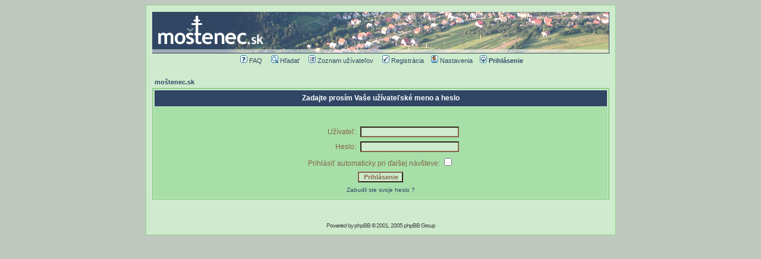

--- FILE ---
content_type: text/html
request_url: http://www.mostenec.sk/forum/login.php?redirect=privmsg.php&folder=inbox&mode=post&u=26&sid=2b61a5bb14d6ab27d3cc039f8fe8cd1e
body_size: 4006
content:
<!DOCTYPE HTML PUBLIC "-//W3C//DTD HTML 4.01 Transitional//EN">
<html dir="LTR">
<head>
<meta http-equiv="Content-Type" content="text/html; charset=Windows-1250">
<meta http-equiv="Content-Style-Type" content="text/css">

<link rel="top" href="./index.php?sid=f10051ea0ba0e8ee2c939e6976c80efe" title="moštenec.sk" />
<link rel="search" href="./search.php?sid=f10051ea0ba0e8ee2c939e6976c80efe" title="Hľadať" />
<link rel="help" href="./faq.php?sid=f10051ea0ba0e8ee2c939e6976c80efe" title="FAQ" />
<link rel="author" href="./memberlist.php?sid=f10051ea0ba0e8ee2c939e6976c80efe" title="Zoznam užívateľov" />

<title>moštenec.sk :: Prihlásenie</title>
<!-- link rel="stylesheet" href="templates/subSilver/subSilver.css" type="text/css" -->
<style type="text/css">
<!--
/*
  The original subSilver Theme for phpBB version 2+
  Created by subBlue design
  http://www.subBlue.com

  NOTE: These CSS definitions are stored within the main page body so that you can use the phpBB2
  theme administration centre. When you have finalised your style you could cut the final CSS code
  and place it in an external file, deleting this section to save bandwidth.
*/

/* General page style. The scroll bar colours only visible in IE5.5+ */
body {
	background-color: #bfc8bf;
	scrollbar-face-color: #b7DFA9;
	scrollbar-highlight-color: #ceebcd;
	scrollbar-shadow-color: #b7DFA9;
	scrollbar-3dlight-color: #8ed18c;
	scrollbar-arrow-color:  #314665;
	scrollbar-track-color: #A7DFA9;
	scrollbar-darkshadow-color: #8ed18c;
}

/* General font families for common tags */
font,th,td,p { font-family: Verdana, Arial, Helvetica, sans-serif }
a:link,a:active,a:visited { color : #314665; }
a:hover		{ text-decoration: underline; color : #86664c; }
hr	{ height: 0px; border: solid #8ed18c 0px; border-top-width: 1px;}

/* This is the border line & background colour round the entire page */
.bodyline	{ background-color: #ceebcd; border: 1px #8ed18c solid; }

/* This is the outline round the main forum tables */
.forumline	{ background-color: #ceebcd; border: 2px #8ed18c solid; }

/* Main table cell colours and backgrounds */
td.row1	{ background-color: #A7DFA9; }
td.row2	{ background-color: #b7DFA9; }
td.row3	{ background-color: #8ed18c; }

/*
  This is for the table cell above the Topics, Post & Last posts on the index.php page
  By default this is the fading out gradiated silver background.
  However, you could replace this with a bitmap specific for each forum
*/
td.rowpic {
		background-color: #ceebcd;
		background-image: url(templates/subSilver/images/);
		background-repeat: repeat-y;
}

/* Header cells - the blue and silver gradient backgrounds */
th	{
	color: #ffffff; font-size: 11px; font-weight : bold;
	background-color: #314665; height: 25px;
	background-image: url(templates/subSilver/images/);
}

td.cat,td.catHead,td.catSides,td.catLeft,td.catRight,td.catBottom {
			background-image: url(templates/subSilver/images/);
			background-color:#8ed18c; border: #bbbbbb; border-style: solid; height: 28px;
}

/*
  Setting additional nice inner borders for the main table cells.
  The names indicate which sides the border will be on.
  Don't worry if you don't understand this, just ignore it :-)
*/
td.cat,td.catHead,td.catBottom {
	height: 29px;
	border-width: 0px 0px 0px 0px;
}
th.thHead,th.thSides,th.thTop,th.thLeft,th.thRight,th.thBottom,th.thCornerL,th.thCornerR {
	font-weight: bold; border: #ceebcd; border-style: solid; height: 28px;
}
td.row3Right,td.spaceRow {
	background-color: #8ed18c; border: #bbbbbb; border-style: solid;
}

th.thHead,td.catHead { font-size: 12px; border-width: 1px 1px 0px 1px; }
th.thSides,td.catSides,td.spaceRow	 { border-width: 0px 1px 0px 1px; }
th.thRight,td.catRight,td.row3Right	 { border-width: 0px 1px 0px 0px; }
th.thLeft,td.catLeft	  { border-width: 0px 0px 0px 1px; }
th.thBottom,td.catBottom  { border-width: 0px 1px 1px 1px; }
th.thTop	 { border-width: 1px 0px 0px 0px; }
th.thCornerL { border-width: 1px 0px 0px 1px; }
th.thCornerR { border-width: 1px 1px 0px 0px; }

/* The largest text used in the index page title and toptic title etc. */
.maintitle	{
	font-weight: bold; font-size: 22px; font-family: "Trebuchet MS",Verdana, Arial, Helvetica, sans-serif;
	text-decoration: none; line-height : 120%; color : #86664c;
}

/* General text */
.gen { font-size : 12px; }
.genmed { font-size : 11px; }
.gensmall { font-size : 10px; }
.gen,.genmed,.gensmall { color : #86664c; }
a.gen,a.genmed,a.gensmall { color: #314665; text-decoration: none; }
a.gen:hover,a.genmed:hover,a.gensmall:hover	{ color: #86664c; text-decoration: underline; }

/* The register, login, search etc links at the top of the page */
.mainmenu		{ font-size : 11px; color : #86664c }
a.mainmenu		{ text-decoration: none; color : #314665;  }
a.mainmenu:hover{ text-decoration: underline; color : #86664c; }

/* Forum category titles */
.cattitle		{ font-weight: bold; font-size: 12px ; letter-spacing: 1px; color : #314665}
a.cattitle		{ text-decoration: none; color : #314665; }
a.cattitle:hover{ text-decoration: underline; }

/* Forum title: Text and link to the forums used in: index.php */
.forumlink		{ font-weight: bold; font-size: 12px; color : #314665; }
a.forumlink 	{ text-decoration: none; color : #314665; }
a.forumlink:hover{ text-decoration: underline; color : #86664c; }

/* Used for the navigation text, (Page 1,2,3 etc) and the navigation bar when in a forum */
.nav			{ font-weight: bold; font-size: 11px; color : #86664c;}
a.nav			{ text-decoration: none; color : #314665; }
a.nav:hover		{ text-decoration: underline; }

/* titles for the topics: could specify viewed link colour too */
.topictitle,h1,h2	{ font-weight: bold; font-size: 11px; color : #86664c; }
a.topictitle:link   { text-decoration: none; color : #314665; }
a.topictitle:visited { text-decoration: none; color : #86664c; }
a.topictitle:hover	{ text-decoration: underline; color : #86664c; }

/* Name of poster in viewmsg.php and viewtopic.php and other places */
.name			{ font-size : 11px; color : #86664c;}

/* Location, number of posts, post date etc */
.postdetails		{ font-size : 10px; color : #86664c; }

/* The content of the posts (body of text) */
.postbody { font-size : 12px; line-height: 18px}
a.postlink:link	{ text-decoration: none; color : #314665 }
a.postlink:visited { text-decoration: none; color : #86664c; }
a.postlink:hover { text-decoration: underline; color : #86664c}

/* Quote & Code blocks */
.code {
	font-family: Courier, 'Courier New', sans-serif; font-size: 11px; color: #006600;
	background-color: #ceebcd; border: #8ed18c; border-style: solid;
	border-left-width: 1px; border-top-width: 1px; border-right-width: 1px; border-bottom-width: 1px
}

.quote {
	font-family: Verdana, Arial, Helvetica, sans-serif; font-size: 11px; color: #444444; line-height: 125%;
	background-color: #ceebcd; border: #8ed18c; border-style: solid;
	border-left-width: 1px; border-top-width: 1px; border-right-width: 1px; border-bottom-width: 1px
}

/* Copyright and bottom info */
.copyright		{ font-size: 10px; font-family: Verdana, Arial, Helvetica, sans-serif; color: #444444; letter-spacing: -1px;}
a.copyright		{ color: #444444; text-decoration: none;}
a.copyright:hover { color: #86664c; text-decoration: underline;}

/* Form elements */
input,textarea, select {
	color : #86664c;
	font: normal 11px Verdana, Arial, Helvetica, sans-serif;
	border-color : #86664c;
}

/* The text input fields background colour */
input.post, textarea.post, select {
	background-color : #ceebcd;
}

input { text-indent : 2px; }

/* The buttons used for bbCode styling in message post */
input.button {
	background-color : #A7DFA9;
	color : #86664c;
	font-size: 11px; font-family: Verdana, Arial, Helvetica, sans-serif;
}

/* The main submit button option */
input.mainoption {
	background-color : #ceebcd;
	font-weight : bold;
}

/* None-bold submit button */
input.liteoption {
	background-color : #ceebcd;
	font-weight : normal;
}

/* This is the line in the posting page which shows the rollover
  help line. This is actually a text box, but if set to be the same
  colour as the background no one will know ;)
*/
.helpline { background-color: #b7DFA9; border-style: none; }

/* Import the fancy styles for IE only (NS4.x doesn't use the @import function) */
@import url("templates/subSilver/formIE.css");
-->
</style>
</head>
<body bgcolor="#bfc8bf" text="#86664c" link="#314665" vlink="#86664c">

<a name="top"></a>

<table width="780px" cellspacing="0" cellpadding="10" border="0" align="center">
	<tr>
		<td class="bodyline"><table width="100%" cellspacing="0" cellpadding="0" border="0">
			<tr>
				<td align="center"><a href="http://www.mostenec.sk/"><img src="http://www.mostenec.sk/images/vizual_bg1.jpg" border="0" alt="moštenec.sk" vspace="1" /></a></td></tr><tr><td align="center">
				<table cellspacing="0" cellpadding="2" border="0">
					<tr>
						<td align="center" valign="top" nowrap="nowrap">
              <span class="mainmenu">&nbsp;<a href="faq.php?sid=f10051ea0ba0e8ee2c939e6976c80efe" class="mainmenu"><img src="templates/subSilver/images/icon_mini_faq.gif" width="12" height="13" border="0" alt="FAQ" hspace="3" />FAQ</a>&nbsp; &nbsp;
              <a href="search.php?sid=f10051ea0ba0e8ee2c939e6976c80efe" class="mainmenu"><img src="templates/subSilver/images/icon_mini_search.gif" width="12" height="13" border="0" alt="Hľadať" hspace="3" />Hľadať</a>&nbsp; &nbsp;
              <a href="memberlist.php?sid=f10051ea0ba0e8ee2c939e6976c80efe" class="mainmenu"><img src="templates/subSilver/images/icon_mini_members.gif" width="12" height="13" border="0" alt="Zoznam užívateľov" hspace="3" />Zoznam užívateľov</a>&nbsp; &nbsp;
						  <a href="profile.php?mode=register&amp;sid=f10051ea0ba0e8ee2c939e6976c80efe" class="mainmenu"><img src="templates/subSilver/images/icon_mini_register.gif" width="12" height="13" border="0" alt="Registrácia" hspace="3" />Registrácia</a>&nbsp;
						  <span class="mainmenu">&nbsp;<a href="profile.php?mode=editprofile&amp;sid=f10051ea0ba0e8ee2c939e6976c80efe" class="mainmenu"><img src="templates/subSilver/images/icon_mini_profile.gif" width="12" height="13" border="0" alt="Nastavenia" hspace="3" />Nastavenia</a>&nbsp; &nbsp;<a href="login.php?sid=f10051ea0ba0e8ee2c939e6976c80efe" class="mainmenu"><img src="templates/subSilver/images/icon_mini_login.gif" width="12" height="13" border="0" alt="Prihlásenie" hspace="3" /><b>Prihlásenie</b></a>&nbsp;</span>
						</span></td>
					</tr>
				</table></td>
			</tr>
		</table>

		<br />


<form action="login.php?sid=f10051ea0ba0e8ee2c939e6976c80efe" method="post" target="_top">

<table width="100%" cellspacing="2" cellpadding="2" border="0" align="center">
  <tr>
	<td align="left" class="nav"><a href="index.php?sid=f10051ea0ba0e8ee2c939e6976c80efe" class="nav">moštenec.sk</a></td>
  </tr>
</table>

<table width="100%" cellpadding="4" cellspacing="1" border="0" class="forumline" align="center">
  <tr>
	<th height="25" class="thHead" nowrap="nowrap">Zadajte prosím Vaše užívateľské meno a heslo</th>
  </tr>
  <tr>
	<td class="row1"><table border="0" cellpadding="3" cellspacing="1" width="100%">
		  <tr>
			<td colspan="2" align="center">&nbsp;</td>
		  </tr>
		  <tr>
			<td width="45%" align="right"><span class="gen">Užívateľ:</span></td>
			<td>
			  <input type="text" class="post" name="username" size="25" maxlength="40" value="" />
			</td>
		  </tr>
		  <tr>
			<td align="right"><span class="gen">Heslo:</span></td>
			<td>
			  <input type="password" class="post" name="password" size="25" maxlength="32" />
			</td>
		  </tr>
		  <tr align="center">
			<td colspan="2"><span class="gen">Prihlásiť automaticky pri ďalšej návšteve: <input type="checkbox" name="autologin" /></span></td>
		  </tr>
		  <tr align="center">
			<td colspan="2"><input type="hidden" name="redirect" value="privmsg.php?folder=inbox&mode=post&u=26" /><input type="submit" name="login" class="mainoption" value="Prihlásenie" /></td>
		  </tr>
		  <tr align="center">
			<td colspan="2"><span class="gensmall"><a href="profile.php?mode=sendpassword&amp;sid=f10051ea0ba0e8ee2c939e6976c80efe" class="gensmall">Zabudli ste svoje heslo ?</a></span></td>
		  </tr>
		</table></td>
  </tr>
</table>

</form>


<div align="center"><span class="copyright"><br /><br />
<!--
	We request you retain the full copyright notice below including the link to www.phpbb.com.
	This not only gives respect to the large amount of time given freely by the developers
	but also helps build interest, traffic and use of phpBB 2.0. If you cannot (for good
	reason) retain the full copyright we request you at least leave in place the
	Powered by phpBB line, with phpBB linked to www.phpbb.com. If you refuse
	to include even this then support on our forums may be affected.

	The phpBB Group : 2002
// -->
Powered by <a href="http://www.phpbb.com/" target="_phpbb" class="copyright">phpBB</a> &copy; 2001, 2005 phpBB Group<br /></span></div>
		</td>
	</tr>
</table>

</body>
</html>

